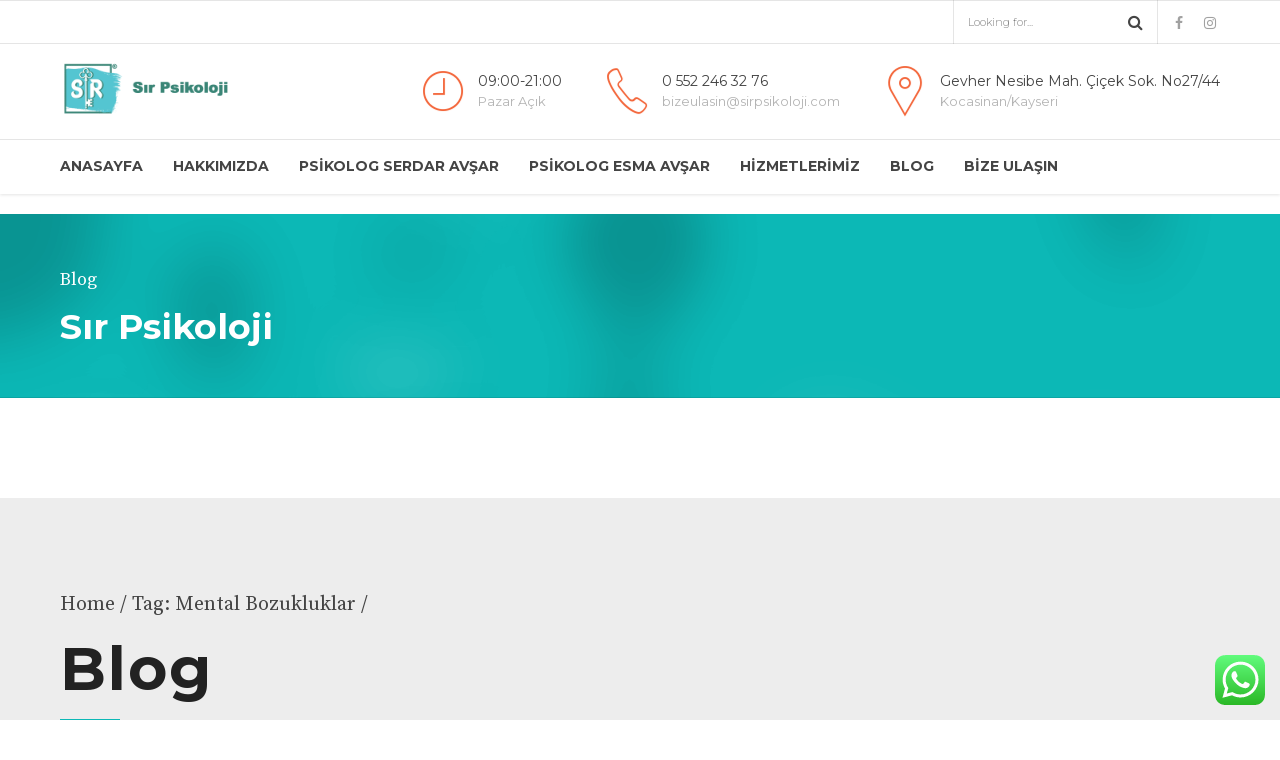

--- FILE ---
content_type: text/html; charset=UTF-8
request_url: https://www.sirpsikoloji.com/tag/mental-bozukluklar/
body_size: 17931
content:
<!DOCTYPE html>
<html lang="tr" data-bt-theme="Medicare 2.0.1">
<head>
	<meta name="google-site-verification" content="MCart1A9_e3QKgbn3YJb7eIyfb3r0xtnoaptJVipo7I" />
	<!-- Google Tag Manager -->
<script>(function(w,d,s,l,i){w[l]=w[l]||[];w[l].push({'gtm.start':
new Date().getTime(),event:'gtm.js'});var f=d.getElementsByTagName(s)[0],
j=d.createElement(s),dl=l!='dataLayer'?'&l='+l:'';j.async=true;j.src=
'https://www.googletagmanager.com/gtm.js?id='+i+dl;f.parentNode.insertBefore(j,f);
})(window,document,'script','dataLayer','GTM-PDVR37VR');</script>
<!-- End Google Tag Manager -->
	
			<meta charset="UTF-8">
		<meta name="viewport" content="width=device-width, initial-scale=1, maximum-scale=1, user-scalable=no">
		<meta name="mobile-web-app-capable" content="yes">
		<meta name="apple-mobile-web-app-capable" content="yes"><title>Mental Bozukluklar &#8211; Sır Psikoloji &#8211; Kayseri Psikolog &#8211; Kayseri EMDR &#8211; Kayseri Aile Danışma Merkezi</title>
<meta name='robots' content='max-image-preview:large' />
	<style>img:is([sizes="auto" i], [sizes^="auto," i]) { contain-intrinsic-size: 3000px 1500px }</style>
	
<!-- Google Tag Manager for WordPress by gtm4wp.com -->
<script data-cfasync="false" data-pagespeed-no-defer>
	var gtm4wp_datalayer_name = "dataLayer";
	var dataLayer = dataLayer || [];
</script>
<!-- End Google Tag Manager for WordPress by gtm4wp.com --><link rel='dns-prefetch' href='//fonts.googleapis.com' />
<link rel="alternate" type="application/rss+xml" title="Sır Psikoloji - Kayseri Psikolog - Kayseri EMDR - Kayseri Aile Danışma Merkezi &raquo; akışı" href="https://www.sirpsikoloji.com/feed/" />
<link rel="alternate" type="application/rss+xml" title="Sır Psikoloji - Kayseri Psikolog - Kayseri EMDR - Kayseri Aile Danışma Merkezi &raquo; yorum akışı" href="https://www.sirpsikoloji.com/comments/feed/" />
<link rel="alternate" type="application/rss+xml" title="Sır Psikoloji - Kayseri Psikolog - Kayseri EMDR - Kayseri Aile Danışma Merkezi &raquo; Mental Bozukluklar etiket akışı" href="https://www.sirpsikoloji.com/tag/mental-bozukluklar/feed/" />
<script type="text/javascript">
/* <![CDATA[ */
window._wpemojiSettings = {"baseUrl":"https:\/\/s.w.org\/images\/core\/emoji\/15.0.3\/72x72\/","ext":".png","svgUrl":"https:\/\/s.w.org\/images\/core\/emoji\/15.0.3\/svg\/","svgExt":".svg","source":{"concatemoji":"https:\/\/www.sirpsikoloji.com\/wp-includes\/js\/wp-emoji-release.min.js?ver=6.7.4"}};
/*! This file is auto-generated */
!function(i,n){var o,s,e;function c(e){try{var t={supportTests:e,timestamp:(new Date).valueOf()};sessionStorage.setItem(o,JSON.stringify(t))}catch(e){}}function p(e,t,n){e.clearRect(0,0,e.canvas.width,e.canvas.height),e.fillText(t,0,0);var t=new Uint32Array(e.getImageData(0,0,e.canvas.width,e.canvas.height).data),r=(e.clearRect(0,0,e.canvas.width,e.canvas.height),e.fillText(n,0,0),new Uint32Array(e.getImageData(0,0,e.canvas.width,e.canvas.height).data));return t.every(function(e,t){return e===r[t]})}function u(e,t,n){switch(t){case"flag":return n(e,"\ud83c\udff3\ufe0f\u200d\u26a7\ufe0f","\ud83c\udff3\ufe0f\u200b\u26a7\ufe0f")?!1:!n(e,"\ud83c\uddfa\ud83c\uddf3","\ud83c\uddfa\u200b\ud83c\uddf3")&&!n(e,"\ud83c\udff4\udb40\udc67\udb40\udc62\udb40\udc65\udb40\udc6e\udb40\udc67\udb40\udc7f","\ud83c\udff4\u200b\udb40\udc67\u200b\udb40\udc62\u200b\udb40\udc65\u200b\udb40\udc6e\u200b\udb40\udc67\u200b\udb40\udc7f");case"emoji":return!n(e,"\ud83d\udc26\u200d\u2b1b","\ud83d\udc26\u200b\u2b1b")}return!1}function f(e,t,n){var r="undefined"!=typeof WorkerGlobalScope&&self instanceof WorkerGlobalScope?new OffscreenCanvas(300,150):i.createElement("canvas"),a=r.getContext("2d",{willReadFrequently:!0}),o=(a.textBaseline="top",a.font="600 32px Arial",{});return e.forEach(function(e){o[e]=t(a,e,n)}),o}function t(e){var t=i.createElement("script");t.src=e,t.defer=!0,i.head.appendChild(t)}"undefined"!=typeof Promise&&(o="wpEmojiSettingsSupports",s=["flag","emoji"],n.supports={everything:!0,everythingExceptFlag:!0},e=new Promise(function(e){i.addEventListener("DOMContentLoaded",e,{once:!0})}),new Promise(function(t){var n=function(){try{var e=JSON.parse(sessionStorage.getItem(o));if("object"==typeof e&&"number"==typeof e.timestamp&&(new Date).valueOf()<e.timestamp+604800&&"object"==typeof e.supportTests)return e.supportTests}catch(e){}return null}();if(!n){if("undefined"!=typeof Worker&&"undefined"!=typeof OffscreenCanvas&&"undefined"!=typeof URL&&URL.createObjectURL&&"undefined"!=typeof Blob)try{var e="postMessage("+f.toString()+"("+[JSON.stringify(s),u.toString(),p.toString()].join(",")+"));",r=new Blob([e],{type:"text/javascript"}),a=new Worker(URL.createObjectURL(r),{name:"wpTestEmojiSupports"});return void(a.onmessage=function(e){c(n=e.data),a.terminate(),t(n)})}catch(e){}c(n=f(s,u,p))}t(n)}).then(function(e){for(var t in e)n.supports[t]=e[t],n.supports.everything=n.supports.everything&&n.supports[t],"flag"!==t&&(n.supports.everythingExceptFlag=n.supports.everythingExceptFlag&&n.supports[t]);n.supports.everythingExceptFlag=n.supports.everythingExceptFlag&&!n.supports.flag,n.DOMReady=!1,n.readyCallback=function(){n.DOMReady=!0}}).then(function(){return e}).then(function(){var e;n.supports.everything||(n.readyCallback(),(e=n.source||{}).concatemoji?t(e.concatemoji):e.wpemoji&&e.twemoji&&(t(e.twemoji),t(e.wpemoji)))}))}((window,document),window._wpemojiSettings);
/* ]]> */
</script>
<link rel='stylesheet' id='ht_ctc_main_css-css' href='https://www.sirpsikoloji.com/wp-content/plugins/click-to-chat-for-whatsapp/new/inc/assets/css/main.css?ver=4.36' type='text/css' media='all' />
<link rel='stylesheet' id='sbi_styles-css' href='https://www.sirpsikoloji.com/wp-content/plugins/instagram-feed/css/sbi-styles.min.css?ver=6.10.0' type='text/css' media='all' />
<style id='wp-emoji-styles-inline-css' type='text/css'>

	img.wp-smiley, img.emoji {
		display: inline !important;
		border: none !important;
		box-shadow: none !important;
		height: 1em !important;
		width: 1em !important;
		margin: 0 0.07em !important;
		vertical-align: -0.1em !important;
		background: none !important;
		padding: 0 !important;
	}
</style>
<link rel='stylesheet' id='wp-block-library-css' href='https://www.sirpsikoloji.com/wp-includes/css/dist/block-library/style.min.css?ver=6.7.4' type='text/css' media='all' />
<style id='classic-theme-styles-inline-css' type='text/css'>
/*! This file is auto-generated */
.wp-block-button__link{color:#fff;background-color:#32373c;border-radius:9999px;box-shadow:none;text-decoration:none;padding:calc(.667em + 2px) calc(1.333em + 2px);font-size:1.125em}.wp-block-file__button{background:#32373c;color:#fff;text-decoration:none}
</style>
<style id='global-styles-inline-css' type='text/css'>
:root{--wp--preset--aspect-ratio--square: 1;--wp--preset--aspect-ratio--4-3: 4/3;--wp--preset--aspect-ratio--3-4: 3/4;--wp--preset--aspect-ratio--3-2: 3/2;--wp--preset--aspect-ratio--2-3: 2/3;--wp--preset--aspect-ratio--16-9: 16/9;--wp--preset--aspect-ratio--9-16: 9/16;--wp--preset--color--black: #000000;--wp--preset--color--cyan-bluish-gray: #abb8c3;--wp--preset--color--white: #ffffff;--wp--preset--color--pale-pink: #f78da7;--wp--preset--color--vivid-red: #cf2e2e;--wp--preset--color--luminous-vivid-orange: #ff6900;--wp--preset--color--luminous-vivid-amber: #fcb900;--wp--preset--color--light-green-cyan: #7bdcb5;--wp--preset--color--vivid-green-cyan: #00d084;--wp--preset--color--pale-cyan-blue: #8ed1fc;--wp--preset--color--vivid-cyan-blue: #0693e3;--wp--preset--color--vivid-purple: #9b51e0;--wp--preset--gradient--vivid-cyan-blue-to-vivid-purple: linear-gradient(135deg,rgba(6,147,227,1) 0%,rgb(155,81,224) 100%);--wp--preset--gradient--light-green-cyan-to-vivid-green-cyan: linear-gradient(135deg,rgb(122,220,180) 0%,rgb(0,208,130) 100%);--wp--preset--gradient--luminous-vivid-amber-to-luminous-vivid-orange: linear-gradient(135deg,rgba(252,185,0,1) 0%,rgba(255,105,0,1) 100%);--wp--preset--gradient--luminous-vivid-orange-to-vivid-red: linear-gradient(135deg,rgba(255,105,0,1) 0%,rgb(207,46,46) 100%);--wp--preset--gradient--very-light-gray-to-cyan-bluish-gray: linear-gradient(135deg,rgb(238,238,238) 0%,rgb(169,184,195) 100%);--wp--preset--gradient--cool-to-warm-spectrum: linear-gradient(135deg,rgb(74,234,220) 0%,rgb(151,120,209) 20%,rgb(207,42,186) 40%,rgb(238,44,130) 60%,rgb(251,105,98) 80%,rgb(254,248,76) 100%);--wp--preset--gradient--blush-light-purple: linear-gradient(135deg,rgb(255,206,236) 0%,rgb(152,150,240) 100%);--wp--preset--gradient--blush-bordeaux: linear-gradient(135deg,rgb(254,205,165) 0%,rgb(254,45,45) 50%,rgb(107,0,62) 100%);--wp--preset--gradient--luminous-dusk: linear-gradient(135deg,rgb(255,203,112) 0%,rgb(199,81,192) 50%,rgb(65,88,208) 100%);--wp--preset--gradient--pale-ocean: linear-gradient(135deg,rgb(255,245,203) 0%,rgb(182,227,212) 50%,rgb(51,167,181) 100%);--wp--preset--gradient--electric-grass: linear-gradient(135deg,rgb(202,248,128) 0%,rgb(113,206,126) 100%);--wp--preset--gradient--midnight: linear-gradient(135deg,rgb(2,3,129) 0%,rgb(40,116,252) 100%);--wp--preset--font-size--small: 13px;--wp--preset--font-size--medium: 20px;--wp--preset--font-size--large: 36px;--wp--preset--font-size--x-large: 42px;--wp--preset--spacing--20: 0.44rem;--wp--preset--spacing--30: 0.67rem;--wp--preset--spacing--40: 1rem;--wp--preset--spacing--50: 1.5rem;--wp--preset--spacing--60: 2.25rem;--wp--preset--spacing--70: 3.38rem;--wp--preset--spacing--80: 5.06rem;--wp--preset--shadow--natural: 6px 6px 9px rgba(0, 0, 0, 0.2);--wp--preset--shadow--deep: 12px 12px 50px rgba(0, 0, 0, 0.4);--wp--preset--shadow--sharp: 6px 6px 0px rgba(0, 0, 0, 0.2);--wp--preset--shadow--outlined: 6px 6px 0px -3px rgba(255, 255, 255, 1), 6px 6px rgba(0, 0, 0, 1);--wp--preset--shadow--crisp: 6px 6px 0px rgba(0, 0, 0, 1);}:where(.is-layout-flex){gap: 0.5em;}:where(.is-layout-grid){gap: 0.5em;}body .is-layout-flex{display: flex;}.is-layout-flex{flex-wrap: wrap;align-items: center;}.is-layout-flex > :is(*, div){margin: 0;}body .is-layout-grid{display: grid;}.is-layout-grid > :is(*, div){margin: 0;}:where(.wp-block-columns.is-layout-flex){gap: 2em;}:where(.wp-block-columns.is-layout-grid){gap: 2em;}:where(.wp-block-post-template.is-layout-flex){gap: 1.25em;}:where(.wp-block-post-template.is-layout-grid){gap: 1.25em;}.has-black-color{color: var(--wp--preset--color--black) !important;}.has-cyan-bluish-gray-color{color: var(--wp--preset--color--cyan-bluish-gray) !important;}.has-white-color{color: var(--wp--preset--color--white) !important;}.has-pale-pink-color{color: var(--wp--preset--color--pale-pink) !important;}.has-vivid-red-color{color: var(--wp--preset--color--vivid-red) !important;}.has-luminous-vivid-orange-color{color: var(--wp--preset--color--luminous-vivid-orange) !important;}.has-luminous-vivid-amber-color{color: var(--wp--preset--color--luminous-vivid-amber) !important;}.has-light-green-cyan-color{color: var(--wp--preset--color--light-green-cyan) !important;}.has-vivid-green-cyan-color{color: var(--wp--preset--color--vivid-green-cyan) !important;}.has-pale-cyan-blue-color{color: var(--wp--preset--color--pale-cyan-blue) !important;}.has-vivid-cyan-blue-color{color: var(--wp--preset--color--vivid-cyan-blue) !important;}.has-vivid-purple-color{color: var(--wp--preset--color--vivid-purple) !important;}.has-black-background-color{background-color: var(--wp--preset--color--black) !important;}.has-cyan-bluish-gray-background-color{background-color: var(--wp--preset--color--cyan-bluish-gray) !important;}.has-white-background-color{background-color: var(--wp--preset--color--white) !important;}.has-pale-pink-background-color{background-color: var(--wp--preset--color--pale-pink) !important;}.has-vivid-red-background-color{background-color: var(--wp--preset--color--vivid-red) !important;}.has-luminous-vivid-orange-background-color{background-color: var(--wp--preset--color--luminous-vivid-orange) !important;}.has-luminous-vivid-amber-background-color{background-color: var(--wp--preset--color--luminous-vivid-amber) !important;}.has-light-green-cyan-background-color{background-color: var(--wp--preset--color--light-green-cyan) !important;}.has-vivid-green-cyan-background-color{background-color: var(--wp--preset--color--vivid-green-cyan) !important;}.has-pale-cyan-blue-background-color{background-color: var(--wp--preset--color--pale-cyan-blue) !important;}.has-vivid-cyan-blue-background-color{background-color: var(--wp--preset--color--vivid-cyan-blue) !important;}.has-vivid-purple-background-color{background-color: var(--wp--preset--color--vivid-purple) !important;}.has-black-border-color{border-color: var(--wp--preset--color--black) !important;}.has-cyan-bluish-gray-border-color{border-color: var(--wp--preset--color--cyan-bluish-gray) !important;}.has-white-border-color{border-color: var(--wp--preset--color--white) !important;}.has-pale-pink-border-color{border-color: var(--wp--preset--color--pale-pink) !important;}.has-vivid-red-border-color{border-color: var(--wp--preset--color--vivid-red) !important;}.has-luminous-vivid-orange-border-color{border-color: var(--wp--preset--color--luminous-vivid-orange) !important;}.has-luminous-vivid-amber-border-color{border-color: var(--wp--preset--color--luminous-vivid-amber) !important;}.has-light-green-cyan-border-color{border-color: var(--wp--preset--color--light-green-cyan) !important;}.has-vivid-green-cyan-border-color{border-color: var(--wp--preset--color--vivid-green-cyan) !important;}.has-pale-cyan-blue-border-color{border-color: var(--wp--preset--color--pale-cyan-blue) !important;}.has-vivid-cyan-blue-border-color{border-color: var(--wp--preset--color--vivid-cyan-blue) !important;}.has-vivid-purple-border-color{border-color: var(--wp--preset--color--vivid-purple) !important;}.has-vivid-cyan-blue-to-vivid-purple-gradient-background{background: var(--wp--preset--gradient--vivid-cyan-blue-to-vivid-purple) !important;}.has-light-green-cyan-to-vivid-green-cyan-gradient-background{background: var(--wp--preset--gradient--light-green-cyan-to-vivid-green-cyan) !important;}.has-luminous-vivid-amber-to-luminous-vivid-orange-gradient-background{background: var(--wp--preset--gradient--luminous-vivid-amber-to-luminous-vivid-orange) !important;}.has-luminous-vivid-orange-to-vivid-red-gradient-background{background: var(--wp--preset--gradient--luminous-vivid-orange-to-vivid-red) !important;}.has-very-light-gray-to-cyan-bluish-gray-gradient-background{background: var(--wp--preset--gradient--very-light-gray-to-cyan-bluish-gray) !important;}.has-cool-to-warm-spectrum-gradient-background{background: var(--wp--preset--gradient--cool-to-warm-spectrum) !important;}.has-blush-light-purple-gradient-background{background: var(--wp--preset--gradient--blush-light-purple) !important;}.has-blush-bordeaux-gradient-background{background: var(--wp--preset--gradient--blush-bordeaux) !important;}.has-luminous-dusk-gradient-background{background: var(--wp--preset--gradient--luminous-dusk) !important;}.has-pale-ocean-gradient-background{background: var(--wp--preset--gradient--pale-ocean) !important;}.has-electric-grass-gradient-background{background: var(--wp--preset--gradient--electric-grass) !important;}.has-midnight-gradient-background{background: var(--wp--preset--gradient--midnight) !important;}.has-small-font-size{font-size: var(--wp--preset--font-size--small) !important;}.has-medium-font-size{font-size: var(--wp--preset--font-size--medium) !important;}.has-large-font-size{font-size: var(--wp--preset--font-size--large) !important;}.has-x-large-font-size{font-size: var(--wp--preset--font-size--x-large) !important;}
:where(.wp-block-post-template.is-layout-flex){gap: 1.25em;}:where(.wp-block-post-template.is-layout-grid){gap: 1.25em;}
:where(.wp-block-columns.is-layout-flex){gap: 2em;}:where(.wp-block-columns.is-layout-grid){gap: 2em;}
:root :where(.wp-block-pullquote){font-size: 1.5em;line-height: 1.6;}
</style>
<link rel='stylesheet' id='contact-form-7-css' href='https://www.sirpsikoloji.com/wp-content/plugins/contact-form-7/includes/css/styles.css?ver=6.1.4' type='text/css' media='all' />
<link rel='stylesheet' id='medicare-style-css' href='https://www.sirpsikoloji.com/wp-content/themes/medicare/style.css?ver=6.7.4' type='text/css' media='screen' />
<link rel='stylesheet' id='medicare-print-css' href='https://www.sirpsikoloji.com/wp-content/themes/medicare/print.css?ver=6.7.4' type='text/css' media='print' />
<link rel='stylesheet' id='medicare-magnific-popup-css' href='https://www.sirpsikoloji.com/wp-content/themes/medicare/magnific-popup.css?ver=6.7.4' type='text/css' media='screen' />
<link rel='stylesheet' id='medicare-fonts-css' href='https://fonts.googleapis.com/css?family=Montserrat%3A100%2C200%2C300%2C400%2C500%2C600%2C700%2C800%2C900%2C100italic%2C200italic%2C300italic%2C400italic%2C500italic%2C600italic%2C700italic%2C800italic%2C900italic%7CMontserrat%3A100%2C200%2C300%2C400%2C500%2C600%2C700%2C800%2C900%2C100italic%2C200italic%2C300italic%2C400italic%2C500italic%2C600italic%2C700italic%2C800italic%2C900italic%7CMontserrat%3A100%2C200%2C300%2C400%2C500%2C600%2C700%2C800%2C900%2C100italic%2C200italic%2C300italic%2C400italic%2C500italic%2C600italic%2C700italic%2C800italic%2C900italic%7CSource+Serif+Pro%3A100%2C200%2C300%2C400%2C500%2C600%2C700%2C800%2C900%2C100italic%2C200italic%2C300italic%2C400italic%2C500italic%2C600italic%2C700italic%2C800italic%2C900italic%7CSource+Serif+Pro%3A100%2C200%2C300%2C400%2C500%2C600%2C700%2C800%2C900%2C100italic%2C200italic%2C300italic%2C400italic%2C500italic%2C600italic%2C700italic%2C800italic%2C900italic&#038;subset=latin%2Clatin-ext&#038;ver=1.0.0' type='text/css' media='all' />
<link rel='stylesheet' id='jquery-ui-smoothness-css' href='https://www.sirpsikoloji.com/wp-content/plugins/contact-form-7/includes/js/jquery-ui/themes/smoothness/jquery-ui.min.css?ver=1.12.1' type='text/css' media='screen' />
<script type="text/javascript" src="https://www.sirpsikoloji.com/wp-includes/js/jquery/jquery.min.js?ver=3.7.1" id="jquery-core-js"></script>
<script type="text/javascript" src="https://www.sirpsikoloji.com/wp-includes/js/jquery/jquery-migrate.min.js?ver=3.4.1" id="jquery-migrate-js"></script>
<script type="text/javascript" src="https://www.sirpsikoloji.com/wp-content/plugins/medicare/bt_elements.js?ver=6.7.4" id="bt_plugin_enqueue-js"></script>
<script type="text/javascript" src="https://www.sirpsikoloji.com/wp-content/themes/medicare/js/slick.min.js?ver=6.7.4" id="slick-min-js"></script>
<script type="text/javascript" src="https://www.sirpsikoloji.com/wp-content/themes/medicare/js/jquery.magnific-popup.min.js?ver=6.7.4" id="jquery-magnific-popup-min-js"></script>
<script type="text/javascript" src="https://www.sirpsikoloji.com/wp-content/themes/medicare/js/iscroll.js?ver=6.7.4" id="iscroll-js"></script>
<script type="text/javascript" src="https://www.sirpsikoloji.com/wp-content/themes/medicare/js/fancySelect.js?ver=6.7.4" id="fancySelect-js"></script>
<script type="text/javascript" src="https://www.sirpsikoloji.com/wp-content/themes/medicare/js/html5shiv.min.js?ver=6.7.4" id="html5shiv-min-js"></script>
<script type="text/javascript" src="https://www.sirpsikoloji.com/wp-content/themes/medicare/js/respond.min.js?ver=6.7.4" id="respond-min-js"></script>
<script type="text/javascript" src="https://www.sirpsikoloji.com/wp-content/themes/medicare/js/misc.js?ver=6.7.4" id="medicare-misc-js"></script>
<script type="text/javascript" src="https://www.sirpsikoloji.com/wp-content/themes/medicare/js/header.misc.js?ver=6.7.4" id="medicare-header-misc-js"></script>
<script type="text/javascript" src="https://www.sirpsikoloji.com/wp-content/themes/medicare/js/dir.hover.js?ver=6.7.4" id="medicare-dir-hover-js"></script>
<script type="text/javascript" src="https://www.sirpsikoloji.com/wp-content/themes/medicare/js/sliders.js?ver=6.7.4" id="medicare-sliders-js"></script>
<link rel="https://api.w.org/" href="https://www.sirpsikoloji.com/wp-json/" /><link rel="alternate" title="JSON" type="application/json" href="https://www.sirpsikoloji.com/wp-json/wp/v2/tags/178" /><link rel="EditURI" type="application/rsd+xml" title="RSD" href="https://www.sirpsikoloji.com/xmlrpc.php?rsd" />
<meta name="generator" content="WordPress 6.7.4" />

<!-- Google Tag Manager for WordPress by gtm4wp.com -->
<!-- GTM Container placement set to off -->
<script data-cfasync="false" data-pagespeed-no-defer type="text/javascript">
	var dataLayer_content = {"pagePostType":"post","pagePostType2":"tag-post"};
	dataLayer.push( dataLayer_content );
</script>
<script>
	console.warn && console.warn("[GTM4WP] Google Tag Manager container code placement set to OFF !!!");
	console.warn && console.warn("[GTM4WP] Data layer codes are active but GTM container must be loaded using custom coding !!!");
</script>
<!-- End Google Tag Manager for WordPress by gtm4wp.com --><script>window.BoldThemesURI = "https://www.sirpsikoloji.com/wp-content/themes/medicare"; window.BoldThemesAJAXURL = "https://www.sirpsikoloji.com/wp-admin/admin-ajax.php";window.boldthemes_text = [];window.boldthemes_text.previous = 'previous';window.boldthemes_text.next = 'next';</script><!-- Call Now Button 1.4.14 (https://callnowbutton.com) [renderer:noop]-->
<link rel="icon" href="https://www.sirpsikoloji.com/wp-content/uploads/2019/12/favicon.ico" sizes="32x32" />
<link rel="icon" href="https://www.sirpsikoloji.com/wp-content/uploads/2019/12/favicon.ico" sizes="192x192" />
<link rel="apple-touch-icon" href="https://www.sirpsikoloji.com/wp-content/uploads/2019/12/favicon.ico" />
<meta name="msapplication-TileImage" content="https://www.sirpsikoloji.com/wp-content/uploads/2019/12/favicon.ico" />
	<script>
		var bt_bb_update_res = function() {
			var width = Math.max( document.documentElement.clientWidth, window.innerWidth || 0 );
			window.bt_bb_res = 'xxl';
			if ( width <= 1400 ) window.bt_bb_res = 'xl';
			if ( width <= 1200 ) window.bt_bb_res = 'lg';
			if ( width <= 992) window.bt_bb_res = 'md';
			if ( width <= 768 ) window.bt_bb_res = 'sm';
			if ( width <= 480 ) window.bt_bb_res = 'xs';
			document.documentElement.setAttribute( 'data-bt_bb_screen_resolution', window.bt_bb_res ); // used in CSS
		}
		bt_bb_update_res();
		var bt_bb_observer = new MutationObserver(function( mutations ) {
			for ( var i = 0; i < mutations.length; i++ ) {
				var nodes = mutations[ i ].addedNodes;
				for ( var j = 0; j < nodes.length; j++ ) {
					var node = nodes[ j ];
					// Only process element nodes
					if ( 1 === node.nodeType ) {
						// Check if element or its children have override classes
						if ( ( node.hasAttribute && node.hasAttribute( 'data-bt-override-class' ) ) || ( node.querySelector && node.querySelector( '[data-bt-override-class]' ) ) ) {
							
							[ ...node.querySelectorAll( '[data-bt-override-class]' ),
							...( node.matches( '[data-bt-override-class]' ) ? [ node ] : [] ) ].forEach(function( element ) {
								// Get the attribute value
								let override_classes = JSON.parse( element.getAttribute( 'data-bt-override-class' ) );
								
								for ( let prefix in override_classes ) {
									let new_class;
									if ( override_classes[ prefix ][ window.bt_bb_res ] !== undefined ) {
										new_class = prefix + override_classes[ prefix ][ window.bt_bb_res ];
									} else {
										new_class = prefix + override_classes[ prefix ]['def'];
									}
									
									// Remove the current class
									element.classList.remove( ...override_classes[ prefix ]['current_class'].split( ' ' ) );
									
									// Add the new class
									element.classList.add( ...new_class.split( ' ' ) );
			
									// Update the current_class
									override_classes[ prefix ]['current_class'] = new_class;
								}
								
								// Store the updated data back to the attribute
								element.setAttribute( 'data-bt-override-class', JSON.stringify( override_classes ) );
							} );
							
						}
					}
				}
			}
		} );
		
		// Start observing
		bt_bb_observer.observe( document.documentElement, {
			childList: true,
			subtree: true
		} );
		
		// Cancel observer when ready
		var bt_bb_cancel_observer = function() {
			if ( 'interactive' === document.readyState || 'complete' === document.readyState ) {
				bt_bb_observer.disconnect();
				document.removeEventListener( 'readystatechange', bt_bb_cancel_observer );
			}
		};
		
		document.addEventListener( 'readystatechange', bt_bb_cancel_observer );
	</script>
	<script>window.bt_bb_preview = false</script><script>window.bt_bb_fe_preview = false</script><script>window.bt_bb_custom_elements = true;</script>
</head>

<body class="archive tag tag-mental-bozukluklar tag-178 bt_bb_plugin_active bt_bb_fe_preview_toggle bodyPreloader btMenuLeftEnabled btMenuBelowLogo btStickyEnabled btLightSkin btMenuGutter btCapitalizeMainMenuItems btSquareButtons btWithSidebar btSidebarRight" data-autoplay="0" id="btBody" >
	<!-- Google Tag Manager (noscript) -->
<noscript><iframe src="https://www.googletagmanager.com/ns.html?id=GTM-PDVR37VR"
height="0" width="0" style="display:none;visibility:hidden"></iframe></noscript>
<!-- End Google Tag Manager (noscript) -->


<div class="btPageWrap" id="top">
	
    <header class="mainHeader btClear">
						<div class="topBar btClear">
					<div class="topBarPort btClear">
																		<div class="topTools btTopToolsRight btTextRight">
							<div class="btTopBox widget_search"><div class="btSearch">
            <div class="btSearchInner" role="search">
                    <div class="btSearchInnerContent">
                            <form action="https://www.sirpsikoloji.com/" method="get"><input type="text" name="s" placeholder="Looking for..." class="untouched">
                            <button type="submit" data-icon="&#xf105;"></button>
                            </form>
                    </div>
            </div></div></div><a href="https://www.facebook.com" target="_blank" class="btIconWidget "><span class="btIconWidgetIcon"><span class="btIco " ><span  data-ico-fa="&#xf09a;" class="btIcoHolder"><em></em></span></span></span></a><a href="https://www.instagram.com/sirpsikoloji/" target="_blank" class="btIconWidget "><span class="btIconWidgetIcon"><span class="btIco " ><span  data-ico-fa="&#xf16d;" class="btIcoHolder"><em></em></span></span></span></a>						</div><!-- /ttRight -->
											</div><!-- /topBarPort -->
				</div><!-- /topBar -->
			        <div class="port">
			<div class="menuHolder btClear">
				<span class="btVerticalMenuTrigger">&nbsp;<span class="btIco btIcoSmallSize btIcoDefaultColor btIcoDefaultType" ><a href="#"  data-ico-fa="&#xf0c9;" class="btIcoHolder"><em>menu trigger</em></a></span></span>
				<span class="btHorizontalMenuTrigger">&nbsp;<span class="btIco btIcoSmallSize btIcoDefaultColor btIcoDefaultType" ><a href="#"  data-ico-fa="&#xf0c9;" class="btIcoHolder"><em>menu trigger</em></a></span></span>
				<div class="logo">
					<span>
						<a href="https://www.sirpsikoloji.com/"><img class="btMainLogo" data-hw="3.1739130434783" src="https://www.sirpsikoloji.com/wp-content/uploads/2020/04/sir-logoo.png" alt="Sır Psikoloji - Kayseri Psikolog - Kayseri EMDR - Kayseri Aile Danışma Merkezi"><img class="btAltLogo" src="https://www.sirpsikoloji.com/wp-content/uploads/2020/04/sir-logoo.png" alt="Sır Psikoloji - Kayseri Psikolog - Kayseri EMDR - Kayseri Aile Danışma Merkezi"></a>					</span>
				</div><!-- /logo -->
					
				<div class="topBarInLogoArea">
					<span class="infoToggler"></span>
					<div class="topBarInLogoAreaCell">
						<span class="btIconWidget  btSpecialHeaderIcon"><span class="btIconWidgetIcon"><span class="btIco " ><span  data-ico-s7="&#xe66b;" class="btIcoHolder"><em></em></span></span></span><span class="btIconWidgetContent"><span class="btIconWidgetTitle">09:00-21:00</span><span class="btIconWidgetText">Pazar Açık</span></span></span><span class="btIconWidget  btSpecialHeaderIcon"><span class="btIconWidgetIcon"><span class="btIco " ><span  data-ico-s7="&#xe670;" class="btIcoHolder"><em></em></span></span></span><span class="btIconWidgetContent"><span class="btIconWidgetTitle">0 552 246 32 76</span><span class="btIconWidgetText"><a href="/cdn-cgi/l/email-protection" class="__cf_email__" data-cfemail="24464d5e41514845574d4a64574d5654574d4f4b484b4e4d0a474b49">[email&#160;protected]</a></span></span></span><span class="btIconWidget  btSpecialHeaderIcon"><span class="btIconWidgetIcon"><span class="btIco " ><span  data-ico-s7="&#xe638;" class="btIcoHolder"><em></em></span></span></span><span class="btIconWidgetContent"><span class="btIconWidgetTitle">Gevher Nesibe Mah. Çiçek Sok. No27/44</span><span class="btIconWidgetText">Kocasinan/Kayseri</span></span></span>					</div><!-- /topBarInLogoAreaCell -->
				</div><!-- /topBarInLogoArea -->		
			
				<div class="menuPort">
											<nav>
						<ul id="menu-main-menu" class="menu"><li id="menu-item-1176" class="btMenuWideDropdown menu-item menu-item-type-post_type menu-item-object-page menu-item-home menu-item-1176"><a href="https://www.sirpsikoloji.com/">Anasayfa</a></li><li id="menu-item-1194" class="menu-item menu-item-type-post_type menu-item-object-page menu-item-1194"><a href="https://www.sirpsikoloji.com/hakkimizda/">Hakkımızda</a></li><li id="menu-item-1972" class="menu-item menu-item-type-post_type menu-item-object-page menu-item-1972"><a href="https://www.sirpsikoloji.com/klinik-psk-serdar-avsar/">Psikolog Serdar AVŞAR</a></li><li id="menu-item-1971" class="menu-item menu-item-type-post_type menu-item-object-page menu-item-1971"><a href="https://www.sirpsikoloji.com/uzm-psk-esma-avsar/">Psikolog Esma AVŞAR</a></li><li id="menu-item-2046" class="menu-item menu-item-type-custom menu-item-object-custom menu-item-has-children menu-item-2046"><a href="#">Hizmetlerimiz</a><ul class="sub-menu"><li id="menu-item-2060" class="menu-item menu-item-type-post_type menu-item-object-page menu-item-2060"><a href="https://www.sirpsikoloji.com/bireysel-danismanlik/">Kayseri Psikolog</a></li><li id="menu-item-2059" class="menu-item menu-item-type-post_type menu-item-object-page menu-item-2059"><a href="https://www.sirpsikoloji.com/cocuk-ergen-danismanligi/">Kayseri Çocuk Ergen Psikolog</a></li><li id="menu-item-2058" class="menu-item menu-item-type-post_type menu-item-object-page menu-item-2058"><a href="https://www.sirpsikoloji.com/cinsel-danismanlik/">Cinsel Danışmanlık</a></li><li id="menu-item-2055" class="menu-item menu-item-type-post_type menu-item-object-page menu-item-2055"><a href="https://www.sirpsikoloji.com/iliski-problemleri/">Aile Danışmanlığı</a></li><li id="menu-item-2054" class="menu-item menu-item-type-post_type menu-item-object-page menu-item-2054"><a href="https://www.sirpsikoloji.com/emdr/">Kayseri EMDR</a></li></ul></li><li id="menu-item-1210" class="menu-item menu-item-type-post_type menu-item-object-page current_page_parent menu-item-1210"><a href="https://www.sirpsikoloji.com/blog/">Blog</a></li><li id="menu-item-2065" class="menu-item menu-item-type-post_type menu-item-object-page menu-item-2065"><a href="https://www.sirpsikoloji.com/bize-ulasin/">Bize Ulaşın</a></li>
</ul>					</nav>
				</div><!-- .menuPort -->
				
			</div><!-- /menuHolder -->
		</div><!-- /port -->
		
    </header><!-- /.mainHeader -->
	
	<div class="btContentWrap btClear">
	
		<div class = "btBlogHeaderContent"><p><section id="bt_section697094ba8023a"  class="boldSection btDivider topSemiSpaced bottomSemiSpaced btDarkSkin gutter inherit wBackground cover" style="background-color:#0cb8b6;background-image:url('https://www.sirpsikoloji.com/wp-content/uploads/2015/12/bgn-grad.png');"><div class="port"><div class="boldCell"><div class="boldCellInner"><div class="boldRow  " ><div class="boldRowInner"><div class="rowItem col-md-12 col-ms-12  btTextLeft animate animate-fadein animate-moveleft inherit"  ><div class="rowItemContent" ><div class="btClear btSeparator topExtraSmallSpaced noBorder" ><hr></div><div class="btClear btSeparator topExtraSmallSpaced noBorder" ><hr></div><header class="header btClear large  btNormalDash" ><div class="btSuperTitle">Blog</div><div class="dash"><h2><span class="headline">Sır Psikoloji</span></h2></div></header></div></div></div></div></div></div></div></section><section id="bt_section697094ba8050d"  class="boldSection topSpaced gutter inherit" ><div class="port"><div class="boldCell"><div class="boldCellInner"></div></div></div></section></p>
</div>		<section class="boldSection bottomSemiSpaced btPageHeadline gutter  topSemiSpaced" style="background-image:url()"><div class="port"><header class="header btClear extralarge bt_bb_1" ><div class="btSuperTitle"><div class="btBreadCrumbs"><nav><ul><li><a href="https://www.sirpsikoloji.com/">Home</a></li>Tag: Mental Bozukluklar / </ul></nav></div></div><div class="dash"><h1><span class="headline">Blog</span></h1></div></header></div></section>		
		<div class="btContentHolder">
			<div class="btContent">	<article class="btArticleListItem animate animate-fadein animate-moveup gutter wPhoto post-2414 post type-post status-publish format-standard has-post-thumbnail hentry category-sir-psikoloji tag-ekt tag-mental-bozukluklar tag-nedenler tag-psikopatoloji tag-siniflandirma tag-tedavi-yaklasimlari tag-tms"><div class="port"><div class="boldCell"><div class = "boldRow"><div class="rowItem col-sm-12 btTextCenter"><div class="btMediaBox" ><div class="bpbItem"><a href="https://www.sirpsikoloji.com/psikopatoloji-ve-mental-bozukluklar-derinlemesine-bir-bakis/"><img src="https://www.sirpsikoloji.com/wp-content/uploads/2023/10/Psikopatoloji-ve-Mental-Bozukluklar-Derinlemesine-Bir-Baki-e1698691311183.jpg" alt="Psikopatoloji-ve-Mental-Bozukluklar-Derinlemesine-Bir-Baki-e1698691311183.jpg"></a></div></div></div></div><!-- /boldRow --><div class="boldRow btArticleListBody"><div class="rowItem col-sm-12"><div class="rowItemContent"><div class="btClear btSeparator bottomSmallSpaced noBorder"><hr></div><header class="header btClear large btDash topDash btAlternateDash" ><div class="btSuperTitle"><span class="btArticleDate">22 Ekim 2023 </span><span class="btArticleCategories"><a href="https://www.sirpsikoloji.com/category/sir-psikoloji/" class="btArticleCategory">Sır Psikoloji</a></span></div><div class="dash"><h2><span class="headline"><a href="https://www.sirpsikoloji.com/psikopatoloji-ve-mental-bozukluklar-derinlemesine-bir-bakis/">Psikopatoloji ve Mental Bozukluklar</a></span></h2></div></header><div class="btArticleListBodyContent"><p>Psikopatoloji bilim dalı, bireylerin davranışlarında ve düşüncelerinde anormal veya uyumsuz olarak kabul edilen durumları inceleyen bir alandır. Ruh sağlığı uzmanları bu alanda çalışarak insanların karşılaştığı zihinsel ve duygusal zorlukları daha iyi anlamaya çalışırlar. Mental bozukluklar farklı tiplerde ve kategorilerde sınıflandırılır. Bu sınıflandırmalar hastalıkların doğasını anlamak ve tedavi yöntemlerini belirlemek için kritik öneme sahiptir.</p>
<h2>Mental Bozuklukların Nedenleri</h2>
<p>Mental bozuklukların nedenleri hakkında kesin bir bilgi olmamakla birlikte genetik faktörler stres gibi çevresel etkenler bu durumların oluşmasında önemli bir role sahip olabilir. Mental bozukluklar için çeşitli tedavi yöntemleri mevcuttur. Bu yöntemlerin başında ilaç tedavisi gelirken bilişsel davranışçı terapi gibi psikoterapi yöntemleri de oldukça etkilidir.</p>
<h2>Önemli Bilgiler</h2>
<p>Psikopatoloji ve mental bozukluklar konusunda daha fazla bilgi edinmek isterseniz alanında uzman kişilerden yardım alabilirsiniz. Bu konuda bilgisi olan uzmanlar size en doğru ve güncel bilgileri sağlayabilir. Bu konu üzerine daha fazla derinlemesine bilgi edinmek adına kitaplar okuyabilir veya konferanslara katılabilirsiniz. Ayrıca güncel bilimsel makalelere göz atarak konu hakkında daha detaylı bilgilere ulaşabilirsiniz.</p>
<p>Psikopatoloji ve mental bozukluklar karmaşık ve geniş kapsamlı konulardır. Bu alanda yapılan araştırmalar sayesinde insanların yaşadığı zihinsel sorunlara daha etkili çözümler sunulabilir. Bu nedenle bu konuda bilgilenmek ve farkındalık yaratmak oldukça önemlidir.</p>
<p>Mental bozuklukların ortaya çıkmasında etkili olan risk faktörlerini anlamak, bu durumların önlenmesi için atılacak adımların belirlenmesinde kritik bir role sahiptir.</p>
<h2><strong>Genetik ve Aile Öyküsü</strong></h2>
<p>Birçok mental bozuklukta genetik faktörlerin etkisi büyüktür. Aile geçmişi, bir bireyin benzer bir durumu yaşama olasılığını artırabilir. Ancak bu tek başına bir neden olarak görülmemelidir.</p>
<p>Stresli yaşam olayları mental sağlık sorunlarının tetikleyicisi olabilir. Özellikle travmatik deneyimler yaşayan bireylerde mental bozukluk riski daha yüksektir. Beyindeki kimyasal dengesizlikler de mental bozukluklara yol açabilir. Beynin bazı bölgelerindeki anormallikler de bu tür durumların oluşmasında etkili olabilir.</p>
<p>Mental bozuklukların ortaya çıkmasını engellemek veya riskini azaltmak için bireylerin sağlıklı yaşam alışkanlıklarına sahip olması tavsiye edilir. Düzenli fiziksel aktivite, dengeli beslenme, yeterli uyku ve stresten uzak durma gibi faktörler bu konuda etkili olabilir.</p>
<h2><strong>Toplumun Rolü ve Farkındalık</strong></h2>
<p>Toplumun mental sağlık konusunda bilinçlenmesi ve farkındalık yaratılması, bu alanda yaşanan sorunların önlenmesi ve çözülmesi için kritik öneme sahiptir. Eğitim programları ve bilgilendirme seminerleri ile toplumun bu konuda daha bilinçli hale gelmesi sağlanabilir.</p>
<p>Konu hakkında daha fazla bilgi edinmek isteyenler için önerilen kaynaklar şunlardır:</p>
<ul>
<li>Alanında uzman psikolog ve psikiyatristlerin yazdığı kitaplar</li>
<li>Bilimsel dergilerde yayınlanan makaleler</li>
<li>Ruh sağlığı üzerine düzenlenen konferans ve seminerler</li>
</ul>
</div></div><div class="btClear btSeparator bottomSmallSpaced border"><hr></div></div></div><!-- /boldRow --><div class="boldRow btArticleFooter"><div class="rowItem col-sm-6 col-ms-12 btTextLeft btReadArticle"><a class="btContinueReading" href="https://www.sirpsikoloji.com/psikopatoloji-ve-mental-bozukluklar-derinlemesine-bir-bakis/">CONTINUE READING</a></div><div class="rowItem col-sm-6 col-ms-12 btTextRight btShareArticle"><div class="btIconRow"><span class="btIco btIcoOutlineType btIcoAccentColor btIcoSmallSize"><a href="https://www.facebook.com/sharer/sharer.php?u=https://www.sirpsikoloji.com/psikopatoloji-ve-mental-bozukluklar-derinlemesine-bir-bakis/" data-ico-fa="&#xf09a;" class="btIcoHolder"><em></em></a></span><span class="btIco btIcoOutlineType btIcoAccentColor btIcoSmallSize"><a href="https://twitter.com/home?status=https://www.sirpsikoloji.com/psikopatoloji-ve-mental-bozukluklar-derinlemesine-bir-bakis/" data-ico-fa="&#xf099;" class="btIcoHolder"><em></em></a></span><span class="btIco btIcoOutlineType btIcoAccentColor btIcoSmallSize"><a href="https://www.linkedin.com/shareArticle?url=https://www.sirpsikoloji.com/psikopatoloji-ve-mental-bozukluklar-derinlemesine-bir-bakis/" data-ico-fa="&#xf0e1;" class="btIcoHolder"><em></em></a></span><span class="btIco btIcoOutlineType btIcoAccentColor btIcoSmallSize"><a href="https://plus.google.com/share?url=https://www.sirpsikoloji.com/psikopatoloji-ve-mental-bozukluklar-derinlemesine-bir-bakis/" data-ico-fa="&#xf0d5;" class="btIcoHolder"><em></em></a></span><span class="btIco btIcoOutlineType btIcoAccentColor btIcoSmallSize"><a href="http://vkontakte.ru/share.php?url=https://www.sirpsikoloji.com/psikopatoloji-ve-mental-bozukluklar-derinlemesine-bir-bakis/" data-ico-fa="&#xf189;" class="btIcoHolder"><em></em></a></span></div></div></div><!-- /boldRow --></div><!-- boldCell --></div><!-- port --></article><!-- /articles --><div class="btPagination boldSection gutter"><div class="port"></div></div>
		</div>
<aside class="btSidebar"><div class="btBox widget_bt_recent_posts"><h4><span>Recent Posts</span></h4><div class="popularPosts"><ul><li><div class="ppTxt"><p class="posted">31 Ocak 2025</p><header class="header btClear small" ><div class="dash"><h4><span class="headline"><a href="https://www.sirpsikoloji.com/kayseri-psikoterapi-depresyonu-asmak-icin-etkili-stratejiler/">Kayseri Psikoterapi Depresyonu Aşmak İçin Etkili Stratejiler</a></span></h4></div></header></div><li><div class="ppImage"><a href="https://www.sirpsikoloji.com/kayseri-psikolojik-yardim-zihinsel-saglik-icin-en-iyi-yontemler/"><img width="160" height="160" src="https://www.sirpsikoloji.com/wp-content/uploads/2025/01/Psikolojik-Yardim-Zihinsel-Saglik-Icin-En-Iyi-Yontemler-160x160.jpg" class="attachment-thumbnail size-thumbnail wp-post-image" alt="Bir terapist, zihinsel sağlık üzerinde çalışan bir danışana çeşitli tedavi yöntemleri sunuyor." decoding="async" loading="lazy" srcset="https://www.sirpsikoloji.com/wp-content/uploads/2025/01/Psikolojik-Yardim-Zihinsel-Saglik-Icin-En-Iyi-Yontemler-160x160.jpg 160w, https://www.sirpsikoloji.com/wp-content/uploads/2025/01/Psikolojik-Yardim-Zihinsel-Saglik-Icin-En-Iyi-Yontemler-540x540.jpg 540w" sizes="auto, (max-width: 160px) 100vw, 160px" /></a></div><div class="ppTxt"><p class="posted">30 Ocak 2025</p><header class="header btClear small" ><div class="dash"><h4><span class="headline"><a href="https://www.sirpsikoloji.com/kayseri-psikolojik-yardim-zihinsel-saglik-icin-en-iyi-yontemler/">Kayseri Psikolojik Yardım Zihinsel Sağlık İçin En İyi Yöntemler</a></span></h4></div></header></div><li><div class="ppImage"><a href="https://www.sirpsikoloji.com/kayseri-aile-danismanligi-aile-iliskilerinde-duygusal-denge/"><img width="160" height="160" src="https://www.sirpsikoloji.com/wp-content/uploads/2025/01/Kayseri-Aile-Danismanligi-Aile-Iliskilerinde-Duygusal-Denge-160x160.jpg" class="attachment-thumbnail size-thumbnail wp-post-image" alt="Bir aile terapisti, bir aile ile birlikte sıcak ve güvenli bir ortamda danışmanlık yapıyor." decoding="async" loading="lazy" srcset="https://www.sirpsikoloji.com/wp-content/uploads/2025/01/Kayseri-Aile-Danismanligi-Aile-Iliskilerinde-Duygusal-Denge-160x160.jpg 160w, https://www.sirpsikoloji.com/wp-content/uploads/2025/01/Kayseri-Aile-Danismanligi-Aile-Iliskilerinde-Duygusal-Denge-540x540.jpg 540w" sizes="auto, (max-width: 160px) 100vw, 160px" /></a></div><div class="ppTxt"><p class="posted">29 Ocak 2025</p><header class="header btClear small" ><div class="dash"><h4><span class="headline"><a href="https://www.sirpsikoloji.com/kayseri-aile-danismanligi-aile-iliskilerinde-duygusal-denge/">Kayseri Aile Danışmanlığı Aile İlişkilerinde Duygusal Denge</a></span></h4></div></header></div></ul></div></div><div class="btBox widget_tag_cloud"><h4><span>Etiketler</span></h4><div class="tagcloud"><a href="https://www.sirpsikoloji.com/tag/aile-danismanligi/" class="tag-cloud-link tag-link-231 tag-link-position-1" style="font-size: 8.8115942028986pt;" aria-label="Aile danışmanlığı (10 öge)">Aile danışmanlığı</a>
<a href="https://www.sirpsikoloji.com/tag/anksiyete/" class="tag-cloud-link tag-link-120 tag-link-position-2" style="font-size: 8pt;" aria-label="anksiyete (9 öge)">anksiyete</a>
<a href="https://www.sirpsikoloji.com/tag/bilissel-davranisci-terapi/" class="tag-cloud-link tag-link-57 tag-link-position-3" style="font-size: 8pt;" aria-label="bilişsel davranışcı terapi (9 öge)">bilişsel davranışcı terapi</a>
<a href="https://www.sirpsikoloji.com/tag/devlet-hastanesi-psikolog/" class="tag-cloud-link tag-link-58 tag-link-position-4" style="font-size: 13.275362318841pt;" aria-label="devlet hastanesi psikolog (17 öge)">devlet hastanesi psikolog</a>
<a href="https://www.sirpsikoloji.com/tag/dikkat-eksikligi/" class="tag-cloud-link tag-link-90 tag-link-position-5" style="font-size: 8.8115942028986pt;" aria-label="dikkat eksikliği (10 öge)">dikkat eksikliği</a>
<a href="https://www.sirpsikoloji.com/tag/dikkat-guclendirme/" class="tag-cloud-link tag-link-75 tag-link-position-6" style="font-size: 8pt;" aria-label="dikkat güçlendirme (9 öge)">dikkat güçlendirme</a>
<a href="https://www.sirpsikoloji.com/tag/duygusal-saglik/" class="tag-cloud-link tag-link-355 tag-link-position-7" style="font-size: 10.231884057971pt;" aria-label="Duygusal sağlık (12 öge)">Duygusal sağlık</a>
<a href="https://www.sirpsikoloji.com/tag/duygusal-zeka/" class="tag-cloud-link tag-link-309 tag-link-position-8" style="font-size: 12.057971014493pt;" aria-label="Duygusal zeka (15 öge)">Duygusal zeka</a>
<a href="https://www.sirpsikoloji.com/tag/ebeveynlik/" class="tag-cloud-link tag-link-461 tag-link-position-9" style="font-size: 8.8115942028986pt;" aria-label="Ebeveynlik (10 öge)">Ebeveynlik</a>
<a href="https://www.sirpsikoloji.com/tag/emdr-terapisi/" class="tag-cloud-link tag-link-59 tag-link-position-10" style="font-size: 12.057971014493pt;" aria-label="EMDR Terapisi (15 öge)">EMDR Terapisi</a>
<a href="https://www.sirpsikoloji.com/tag/empati/" class="tag-cloud-link tag-link-445 tag-link-position-11" style="font-size: 14.086956521739pt;" aria-label="Empati (19 öge)">Empati</a>
<a href="https://www.sirpsikoloji.com/tag/hedef-belirleme/" class="tag-cloud-link tag-link-502 tag-link-position-12" style="font-size: 8.8115942028986pt;" aria-label="Hedef belirleme (10 öge)">Hedef belirleme</a>
<a href="https://www.sirpsikoloji.com/tag/kayseride-psikolog-ariyorum/" class="tag-cloud-link tag-link-66 tag-link-position-13" style="font-size: 11.652173913043pt;" aria-label="kayseride psikolog arıyorum (14 öge)">kayseride psikolog arıyorum</a>
<a href="https://www.sirpsikoloji.com/tag/kayseri-dikkat-eksikligi/" class="tag-cloud-link tag-link-76 tag-link-position-14" style="font-size: 8pt;" aria-label="kayseri dikkat eksikliği (9 öge)">kayseri dikkat eksikliği</a>
<a href="https://www.sirpsikoloji.com/tag/kayseri-fakulte-psikyatri/" class="tag-cloud-link tag-link-61 tag-link-position-15" style="font-size: 11.652173913043pt;" aria-label="kayseri fakülte psikyatri (14 öge)">kayseri fakülte psikyatri</a>
<a href="https://www.sirpsikoloji.com/tag/kayseri-pedagog/" class="tag-cloud-link tag-link-62 tag-link-position-16" style="font-size: 11.652173913043pt;" aria-label="kayseri pedagog (14 öge)">kayseri pedagog</a>
<a href="https://www.sirpsikoloji.com/tag/kayseri-psiklog/" class="tag-cloud-link tag-link-94 tag-link-position-17" style="font-size: 10.231884057971pt;" aria-label="kayseri psiklog (12 öge)">kayseri psiklog</a>
<a href="https://www.sirpsikoloji.com/tag/kayseri-psikolog/" class="tag-cloud-link tag-link-79 tag-link-position-18" style="font-size: 12.666666666667pt;" aria-label="kayseri psikolog (16 öge)">kayseri psikolog</a>
<a href="https://www.sirpsikoloji.com/tag/kayseri-psikolog-fiyatlari/" class="tag-cloud-link tag-link-95 tag-link-position-19" style="font-size: 8.8115942028986pt;" aria-label="kayseri psikolog fiyatları (10 öge)">kayseri psikolog fiyatları</a>
<a href="https://www.sirpsikoloji.com/tag/kayseri-psikolog-yorum/" class="tag-cloud-link tag-link-80 tag-link-position-20" style="font-size: 8.8115942028986pt;" aria-label="kayseri psikolog yorum (10 öge)">kayseri psikolog yorum</a>
<a href="https://www.sirpsikoloji.com/tag/kayseri-psikoloji/" class="tag-cloud-link tag-link-1372 tag-link-position-21" style="font-size: 16.724637681159pt;" aria-label="Kayseri psikoloji (26 öge)">Kayseri psikoloji</a>
<a href="https://www.sirpsikoloji.com/tag/kayseri-psikolojik-danismanlik/" class="tag-cloud-link tag-link-208 tag-link-position-22" style="font-size: 8pt;" aria-label="Kayseri psikolojik danışmanlık (9 öge)">Kayseri psikolojik danışmanlık</a>
<a href="https://www.sirpsikoloji.com/tag/kayseri-psikolojik-destek/" class="tag-cloud-link tag-link-1309 tag-link-position-23" style="font-size: 10.231884057971pt;" aria-label="Kayseri psikolojik destek (12 öge)">Kayseri psikolojik destek</a>
<a href="https://www.sirpsikoloji.com/tag/kayseri-psikoterapi/" class="tag-cloud-link tag-link-63 tag-link-position-24" style="font-size: 16.724637681159pt;" aria-label="kayseri psikoterapi (26 öge)">kayseri psikoterapi</a>
<a href="https://www.sirpsikoloji.com/tag/kayseri-psikyatri-randevu/" class="tag-cloud-link tag-link-64 tag-link-position-25" style="font-size: 8.8115942028986pt;" aria-label="kayseri psikyatri randevu (10 öge)">kayseri psikyatri randevu</a>
<a href="https://www.sirpsikoloji.com/tag/kayseri-psikyatrist-ucretleri/" class="tag-cloud-link tag-link-82 tag-link-position-26" style="font-size: 8.8115942028986pt;" aria-label="kayseri psikyatrist ücretleri (10 öge)">kayseri psikyatrist ücretleri</a>
<a href="https://www.sirpsikoloji.com/tag/kayseri-terapisti/" class="tag-cloud-link tag-link-1373 tag-link-position-27" style="font-size: 15.304347826087pt;" aria-label="Kayseri terapisti (22 öge)">Kayseri terapisti</a>
<a href="https://www.sirpsikoloji.com/tag/kisisel-gelisim/" class="tag-cloud-link tag-link-268 tag-link-position-28" style="font-size: 22pt;" aria-label="Kişisel gelişim (48 öge)">Kişisel gelişim</a>
<a href="https://www.sirpsikoloji.com/tag/mental-saglik/" class="tag-cloud-link tag-link-263 tag-link-position-29" style="font-size: 17.942028985507pt;" aria-label="Mental sağlık (30 öge)">Mental sağlık</a>
<a href="https://www.sirpsikoloji.com/tag/motivasyon/" class="tag-cloud-link tag-link-500 tag-link-position-30" style="font-size: 11.04347826087pt;" aria-label="Motivasyon (13 öge)">Motivasyon</a>
<a href="https://www.sirpsikoloji.com/tag/oyun-terapisi/" class="tag-cloud-link tag-link-70 tag-link-position-31" style="font-size: 13.275362318841pt;" aria-label="oyun terapisi (17 öge)">oyun terapisi</a>
<a href="https://www.sirpsikoloji.com/tag/psikoloji/" class="tag-cloud-link tag-link-191 tag-link-position-32" style="font-size: 14.898550724638pt;" aria-label="Psikoloji (21 öge)">Psikoloji</a>
<a href="https://www.sirpsikoloji.com/tag/psikolojik-danismanlik/" class="tag-cloud-link tag-link-193 tag-link-position-33" style="font-size: 14.898550724638pt;" aria-label="Psikolojik danışmanlık (21 öge)">Psikolojik danışmanlık</a>
<a href="https://www.sirpsikoloji.com/tag/psikolojik-destek/" class="tag-cloud-link tag-link-230 tag-link-position-34" style="font-size: 16.115942028986pt;" aria-label="Psikolojik destek (24 öge)">Psikolojik destek</a>
<a href="https://www.sirpsikoloji.com/tag/psikolojik-saglik/" class="tag-cloud-link tag-link-625 tag-link-position-35" style="font-size: 8pt;" aria-label="Psikolojik sağlık (9 öge)">Psikolojik sağlık</a>
<a href="https://www.sirpsikoloji.com/tag/psikoterapi/" class="tag-cloud-link tag-link-72 tag-link-position-36" style="font-size: 15.710144927536pt;" aria-label="psikoterapi (23 öge)">psikoterapi</a>
<a href="https://www.sirpsikoloji.com/tag/ruhsal-saglik/" class="tag-cloud-link tag-link-186 tag-link-position-37" style="font-size: 14.492753623188pt;" aria-label="Ruhsal sağlık (20 öge)">Ruhsal sağlık</a>
<a href="https://www.sirpsikoloji.com/tag/ruh-sagligi/" class="tag-cloud-link tag-link-192 tag-link-position-38" style="font-size: 10.231884057971pt;" aria-label="Ruh sağlığı (12 öge)">Ruh sağlığı</a>
<a href="https://www.sirpsikoloji.com/tag/saglikli-yasam/" class="tag-cloud-link tag-link-436 tag-link-position-39" style="font-size: 9.6231884057971pt;" aria-label="Sağlıklı yaşam (11 öge)">Sağlıklı yaşam</a>
<a href="https://www.sirpsikoloji.com/tag/stres-yonetimi/" class="tag-cloud-link tag-link-106 tag-link-position-40" style="font-size: 21.391304347826pt;" aria-label="stres yönetimi (45 öge)">stres yönetimi</a>
<a href="https://www.sirpsikoloji.com/tag/terapi/" class="tag-cloud-link tag-link-73 tag-link-position-41" style="font-size: 14.492753623188pt;" aria-label="terapi (20 öge)">terapi</a>
<a href="https://www.sirpsikoloji.com/tag/zihinsel-saglik/" class="tag-cloud-link tag-link-188 tag-link-position-42" style="font-size: 20.985507246377pt;" aria-label="Zihinsel sağlık (43 öge)">Zihinsel sağlık</a>
<a href="https://www.sirpsikoloji.com/tag/cocuk-gelisimi/" class="tag-cloud-link tag-link-224 tag-link-position-43" style="font-size: 11.652173913043pt;" aria-label="Çocuk gelişimi (14 öge)">Çocuk gelişimi</a>
<a href="https://www.sirpsikoloji.com/tag/cocuk-psikologu/" class="tag-cloud-link tag-link-74 tag-link-position-44" style="font-size: 8.8115942028986pt;" aria-label="çocuk psikoloğu (10 öge)">çocuk psikoloğu</a>
<a href="https://www.sirpsikoloji.com/tag/iletisim-becerileri/" class="tag-cloud-link tag-link-423 tag-link-position-45" style="font-size: 10.231884057971pt;" aria-label="İletişim becerileri (12 öge)">İletişim becerileri</a></div>
</div></aside> 
	</div><!-- /contentHolder -->
</div><!-- /contentWrap -->

<div class="btFooterWrap btDarkSkin">
	<section class="boldSection btSiteFooterWidgets gutter topSpaced bottomSemiSpaced btDoubleRowPadding">
		<div class="port">
			<div class="boldRow" id="boldSiteFooterWidgetsRow"><div class="btBox widget_bt_text_image"><div class="btImage"><img src="https://www.sirpsikoloji.com/wp-content/uploads/2020/04/footer-logo.png" alt="Sır Psikoloji"></div><div class="widget_sp_image-description"><p>Günümüzde yaşam koşullarının hızla değişmesi, bireyleri psikolojik, sosyal ve akademik yönden pek çok sorunla yüz yüze getirmektedir. Sorunlarımızla başa çıkabilmek için yalnızca kişisel gayretlerimiz yeterli gelememekte profesyonel bir yaklaşıma ihtiyaç duyulmaktadır.</p>
<p>Bizler bu ihtiyacı fark edip 2016 yılında Sır Psikoloji Aile Danışma Merkezini kurduk.Kurumumuz T.C. Kayseri Valiliği tarafından ruhsatlandırılmış Aile Çalışma Sosyal Hizmetler İl Müdürlüğüne bağlı özel bir kurumdur. </p>
<p>Amacımız, bireylerin yaşam kalitelerini artmasını sağlayıp, bireysel iyilik hallerine, psikososyal gelişimlerine katkı sağlamak bunun içinde Psikoloji biliminin bilgi ve birikimlerini danışanlarımızın hizmetine sunmaktır.</p>
</div></div><div class="btBox widget_bt_recent_posts"><h4><span>Blog Yazıları</span></h4><div class="popularPosts"><ul><li><div class="ppTxt"><p class="posted">31 Ocak 2025</p><header class="header btClear small" ><div class="dash"><h4><span class="headline"><a href="https://www.sirpsikoloji.com/kayseri-psikoterapi-depresyonu-asmak-icin-etkili-stratejiler/">Kayseri Psikoterapi Depresyonu Aşmak İçin Etkili Stratejiler</a></span></h4></div></header></div><li><div class="ppImage"><a href="https://www.sirpsikoloji.com/kayseri-psikolojik-yardim-zihinsel-saglik-icin-en-iyi-yontemler/"><img width="160" height="160" src="https://www.sirpsikoloji.com/wp-content/uploads/2025/01/Psikolojik-Yardim-Zihinsel-Saglik-Icin-En-Iyi-Yontemler-160x160.jpg" class="attachment-thumbnail size-thumbnail wp-post-image" alt="Bir terapist, zihinsel sağlık üzerinde çalışan bir danışana çeşitli tedavi yöntemleri sunuyor." decoding="async" loading="lazy" srcset="https://www.sirpsikoloji.com/wp-content/uploads/2025/01/Psikolojik-Yardim-Zihinsel-Saglik-Icin-En-Iyi-Yontemler-160x160.jpg 160w, https://www.sirpsikoloji.com/wp-content/uploads/2025/01/Psikolojik-Yardim-Zihinsel-Saglik-Icin-En-Iyi-Yontemler-540x540.jpg 540w" sizes="auto, (max-width: 160px) 100vw, 160px" /></a></div><div class="ppTxt"><p class="posted">30 Ocak 2025</p><header class="header btClear small" ><div class="dash"><h4><span class="headline"><a href="https://www.sirpsikoloji.com/kayseri-psikolojik-yardim-zihinsel-saglik-icin-en-iyi-yontemler/">Kayseri Psikolojik Yardım Zihinsel Sağlık İçin En İyi Yöntemler</a></span></h4></div></header></div><li><div class="ppImage"><a href="https://www.sirpsikoloji.com/kayseri-aile-danismanligi-aile-iliskilerinde-duygusal-denge/"><img width="160" height="160" src="https://www.sirpsikoloji.com/wp-content/uploads/2025/01/Kayseri-Aile-Danismanligi-Aile-Iliskilerinde-Duygusal-Denge-160x160.jpg" class="attachment-thumbnail size-thumbnail wp-post-image" alt="Bir aile terapisti, bir aile ile birlikte sıcak ve güvenli bir ortamda danışmanlık yapıyor." decoding="async" loading="lazy" srcset="https://www.sirpsikoloji.com/wp-content/uploads/2025/01/Kayseri-Aile-Danismanligi-Aile-Iliskilerinde-Duygusal-Denge-160x160.jpg 160w, https://www.sirpsikoloji.com/wp-content/uploads/2025/01/Kayseri-Aile-Danismanligi-Aile-Iliskilerinde-Duygusal-Denge-540x540.jpg 540w" sizes="auto, (max-width: 160px) 100vw, 160px" /></a></div><div class="ppTxt"><p class="posted">29 Ocak 2025</p><header class="header btClear small" ><div class="dash"><h4><span class="headline"><a href="https://www.sirpsikoloji.com/kayseri-aile-danismanligi-aile-iliskilerinde-duygusal-denge/">Kayseri Aile Danışmanlığı Aile İlişkilerinde Duygusal Denge</a></span></h4></div></header></div><li><div class="ppImage"><a href="https://www.sirpsikoloji.com/kayseride-aile-terapisi-evlilikteki-sorunlari-cozmek-icin-adimlar/"><img width="160" height="160" src="https://www.sirpsikoloji.com/wp-content/uploads/2025/01/Kayseride-Aile-Terapisi-Evlilikteki-Sorunlari-Cozmek-Icin-Adimlar-160x160.jpg" class="attachment-thumbnail size-thumbnail wp-post-image" alt="Bir aile terapisti, evlilikteki sorunları çözmek için bir çiftle birlikte terapötik adımlar atıyor." decoding="async" loading="lazy" srcset="https://www.sirpsikoloji.com/wp-content/uploads/2025/01/Kayseride-Aile-Terapisi-Evlilikteki-Sorunlari-Cozmek-Icin-Adimlar-160x160.jpg 160w, https://www.sirpsikoloji.com/wp-content/uploads/2025/01/Kayseride-Aile-Terapisi-Evlilikteki-Sorunlari-Cozmek-Icin-Adimlar-540x540.jpg 540w" sizes="auto, (max-width: 160px) 100vw, 160px" /></a></div><div class="ppTxt"><p class="posted">28 Ocak 2025</p><header class="header btClear small" ><div class="dash"><h4><span class="headline"><a href="https://www.sirpsikoloji.com/kayseride-aile-terapisi-evlilikteki-sorunlari-cozmek-icin-adimlar/">Kayseri’de Aile Terapisi Evlilikteki Sorunları Çözmek İçin Adımlar</a></span></h4></div></header></div></ul></div></div><div class="btBox widget_block widget_text">
<p></p>
</div>	
			</div>
		</div>
	</section>	<section class="boldSection gutter btSiteFooter btGutter">
		<div class="port">
			<div class="boldRow">
				<div class="rowItem btFooterCopy col-lg-6 btTextLeft">
					<p class="copyLine">Copyright by Sır Psikoloji 2020. All rights reserved.</p>				</div><!-- /copy -->
				<div class="rowItem btFooterMenu col-lg-6 col-sm-12 btTextRight">
					<div class="fooWidgets"><div class="btTopBox widget_search"><div class="btSearch">
            <div class="btSearchInner" role="search">
                    <div class="btSearchInnerContent">
                            <form action="https://www.sirpsikoloji.com/" method="get"><input type="text" name="s" placeholder="Looking for..." class="untouched">
                            <button type="submit" data-icon="&#xf105;"></button>
                            </form>
                    </div>
            </div></div></div><a href="https://www.facebook.com" target="_blank" class="btIconWidget "><span class="btIconWidgetIcon"><span class="btIco " ><span  data-ico-fa="&#xf09a;" class="btIcoHolder"><em></em></span></span></span></a><a href="https://www.instagram.com/sirpsikoloji/" target="_blank" class="btIconWidget "><span class="btIconWidgetIcon"><span class="btIco " ><span  data-ico-fa="&#xf16d;" class="btIcoHolder"><em></em></span></span></span></a></div>
					<ul id="menu-sub-footer-menu" class="menu"><li id="menu-item-1172" class="menu-item menu-item-type-post_type menu-item-object-page menu-item-1172"><a href="https://www.sirpsikoloji.com/hakkimizda/">Hakkımızda</a></li><li id="menu-item-1173" class="menu-item menu-item-type-post_type menu-item-object-page menu-item-1173"><a href="https://www.sirpsikoloji.com/bize-ulasin/">İletişim</a></li>
</ul>					
				</div>
			</div><!-- /boldRow -->
		</div><!-- /port -->
	</section>

</div>

</div><!-- /pageWrap -->

		<!-- Click to Chat - https://holithemes.com/plugins/click-to-chat/  v4.36 -->
			<style id="ht-ctc-entry-animations">.ht_ctc_entry_animation{animation-duration:0.4s;animation-fill-mode:both;animation-delay:0s;animation-iteration-count:1;}			@keyframes ht_ctc_anim_corner {0% {opacity: 0;transform: scale(0);}100% {opacity: 1;transform: scale(1);}}.ht_ctc_an_entry_corner {animation-name: ht_ctc_anim_corner;animation-timing-function: cubic-bezier(0.25, 1, 0.5, 1);transform-origin: bottom var(--side, right);}
			</style>						<div class="ht-ctc ht-ctc-chat ctc-analytics ctc_wp_desktop style-2  ht_ctc_entry_animation ht_ctc_an_entry_corner " id="ht-ctc-chat"  
				style="display: none;  position: fixed; bottom: 15px; right: 15px;"   >
								<div class="ht_ctc_style ht_ctc_chat_style">
				<div  style="display: flex; justify-content: center; align-items: center;  " class="ctc-analytics ctc_s_2">
	<p class="ctc-analytics ctc_cta ctc_cta_stick ht-ctc-cta  ht-ctc-cta-hover " style="padding: 0px 16px; line-height: 1.6; font-size: 15px; background-color: #25D366; color: #ffffff; border-radius:10px; margin:0 10px;  display: none; order: 0; ">WhatsApp</p>
	<svg style="pointer-events:none; display:block; height:50px; width:50px;" width="50px" height="50px" viewBox="0 0 1024 1024">
        <defs>
        <path id="htwasqicona-chat" d="M1023.941 765.153c0 5.606-.171 17.766-.508 27.159-.824 22.982-2.646 52.639-5.401 66.151-4.141 20.306-10.392 39.472-18.542 55.425-9.643 18.871-21.943 35.775-36.559 50.364-14.584 14.56-31.472 26.812-50.315 36.416-16.036 8.172-35.322 14.426-55.744 18.549-13.378 2.701-42.812 4.488-65.648 5.3-9.402.336-21.564.505-27.15.505l-504.226-.081c-5.607 0-17.765-.172-27.158-.509-22.983-.824-52.639-2.646-66.152-5.4-20.306-4.142-39.473-10.392-55.425-18.542-18.872-9.644-35.775-21.944-50.364-36.56-14.56-14.584-26.812-31.471-36.415-50.314-8.174-16.037-14.428-35.323-18.551-55.744-2.7-13.378-4.487-42.812-5.3-65.649-.334-9.401-.503-21.563-.503-27.148l.08-504.228c0-5.607.171-17.766.508-27.159.825-22.983 2.646-52.639 5.401-66.151 4.141-20.306 10.391-39.473 18.542-55.426C34.154 93.24 46.455 76.336 61.07 61.747c14.584-14.559 31.472-26.812 50.315-36.416 16.037-8.172 35.324-14.426 55.745-18.549 13.377-2.701 42.812-4.488 65.648-5.3 9.402-.335 21.565-.504 27.149-.504l504.227.081c5.608 0 17.766.171 27.159.508 22.983.825 52.638 2.646 66.152 5.401 20.305 4.141 39.472 10.391 55.425 18.542 18.871 9.643 35.774 21.944 50.363 36.559 14.559 14.584 26.812 31.471 36.415 50.315 8.174 16.037 14.428 35.323 18.551 55.744 2.7 13.378 4.486 42.812 5.3 65.649.335 9.402.504 21.564.504 27.15l-.082 504.226z"/>
        </defs>
        <linearGradient id="htwasqiconb-chat" gradientUnits="userSpaceOnUse" x1="512.001" y1=".978" x2="512.001" y2="1025.023">
            <stop offset="0" stop-color="#61fd7d"/>
            <stop offset="1" stop-color="#2bb826"/>
        </linearGradient>
        <use xlink:href="#htwasqicona-chat" overflow="visible" style="fill: url(#htwasqiconb-chat)" fill="url(#htwasqiconb-chat)"/>
        <g>
            <path style="fill: #FFFFFF;" fill="#FFF" d="M783.302 243.246c-69.329-69.387-161.529-107.619-259.763-107.658-202.402 0-367.133 164.668-367.214 367.072-.026 64.699 16.883 127.854 49.017 183.522l-52.096 190.229 194.665-51.047c53.636 29.244 114.022 44.656 175.482 44.682h.151c202.382 0 367.128-164.688 367.21-367.094.039-98.087-38.121-190.319-107.452-259.706zM523.544 808.047h-.125c-54.767-.021-108.483-14.729-155.344-42.529l-11.146-6.612-115.517 30.293 30.834-112.592-7.259-11.544c-30.552-48.579-46.688-104.729-46.664-162.379.066-168.229 136.985-305.096 305.339-305.096 81.521.031 158.154 31.811 215.779 89.482s89.342 134.332 89.312 215.859c-.066 168.243-136.984 305.118-305.209 305.118zm167.415-228.515c-9.177-4.591-54.286-26.782-62.697-29.843-8.41-3.062-14.526-4.592-20.645 4.592-6.115 9.182-23.699 29.843-29.053 35.964-5.352 6.122-10.704 6.888-19.879 2.296-9.176-4.591-38.74-14.277-73.786-45.526-27.275-24.319-45.691-54.359-51.043-63.543-5.352-9.183-.569-14.146 4.024-18.72 4.127-4.109 9.175-10.713 13.763-16.069 4.587-5.355 6.117-9.183 9.175-15.304 3.059-6.122 1.529-11.479-.765-16.07-2.293-4.591-20.644-49.739-28.29-68.104-7.447-17.886-15.013-15.466-20.645-15.747-5.346-.266-11.469-.322-17.585-.322s-16.057 2.295-24.467 11.478-32.113 31.374-32.113 76.521c0 45.147 32.877 88.764 37.465 94.885 4.588 6.122 64.699 98.771 156.741 138.502 21.892 9.45 38.982 15.094 52.308 19.322 21.98 6.979 41.982 5.995 57.793 3.634 17.628-2.633 54.284-22.189 61.932-43.615 7.646-21.427 7.646-39.791 5.352-43.617-2.294-3.826-8.41-6.122-17.585-10.714z"/>
        </g>
        </svg></div>
				</div>
			</div>
							<span class="ht_ctc_chat_data" data-settings="{&quot;number&quot;:&quot;905522463276&quot;,&quot;pre_filled&quot;:&quot;&quot;,&quot;dis_m&quot;:&quot;show&quot;,&quot;dis_d&quot;:&quot;show&quot;,&quot;css&quot;:&quot;cursor: pointer; z-index: 99999999;&quot;,&quot;pos_d&quot;:&quot;position: fixed; bottom: 15px; right: 15px;&quot;,&quot;pos_m&quot;:&quot;position: fixed; bottom: 15px; right: 15px;&quot;,&quot;side_d&quot;:&quot;right&quot;,&quot;side_m&quot;:&quot;right&quot;,&quot;schedule&quot;:&quot;no&quot;,&quot;se&quot;:150,&quot;ani&quot;:&quot;no-animation&quot;,&quot;url_target_d&quot;:&quot;_blank&quot;,&quot;ga&quot;:&quot;yes&quot;,&quot;gtm&quot;:&quot;1&quot;,&quot;fb&quot;:&quot;yes&quot;,&quot;webhook_format&quot;:&quot;json&quot;,&quot;g_init&quot;:&quot;default&quot;,&quot;g_an_event_name&quot;:&quot;chat: {number}&quot;,&quot;gtm_event_name&quot;:&quot;Click to Chat&quot;,&quot;pixel_event_name&quot;:&quot;Click to Chat by HoliThemes&quot;}" data-rest="0027ff319d"></span>
				<!-- Instagram Feed JS -->
<script data-cfasync="false" src="/cdn-cgi/scripts/5c5dd728/cloudflare-static/email-decode.min.js"></script><script type="text/javascript">
var sbiajaxurl = "https://www.sirpsikoloji.com/wp-admin/admin-ajax.php";
</script>
<script type="text/javascript" id="ht_ctc_app_js-js-extra">
/* <![CDATA[ */
var ht_ctc_chat_var = {"number":"905522463276","pre_filled":"","dis_m":"show","dis_d":"show","css":"cursor: pointer; z-index: 99999999;","pos_d":"position: fixed; bottom: 15px; right: 15px;","pos_m":"position: fixed; bottom: 15px; right: 15px;","side_d":"right","side_m":"right","schedule":"no","se":"150","ani":"no-animation","url_target_d":"_blank","ga":"yes","gtm":"1","fb":"yes","webhook_format":"json","g_init":"default","g_an_event_name":"chat: {number}","gtm_event_name":"Click to Chat","pixel_event_name":"Click to Chat by HoliThemes"};
var ht_ctc_variables = {"g_an_event_name":"chat: {number}","gtm_event_name":"Click to Chat","pixel_event_type":"trackCustom","pixel_event_name":"Click to Chat by HoliThemes","g_an_params":["g_an_param_1","g_an_param_2"],"g_an_param_1":{"key":"event_category","value":"Click to Chat for WhatsApp"},"g_an_param_2":{"key":"event_label","value":"{title}, {url}"},"pixel_params":["pixel_param_1","pixel_param_2","pixel_param_3","pixel_param_4"],"pixel_param_1":{"key":"Category","value":"Click to Chat for WhatsApp"},"pixel_param_2":{"key":"ID","value":"{number}"},"pixel_param_3":{"key":"Title","value":"{title}"},"pixel_param_4":{"key":"URL","value":"{url}"},"gtm_params":["gtm_param_1","gtm_param_2","gtm_param_3","gtm_param_4","gtm_param_5"],"gtm_param_1":{"key":"type","value":"chat"},"gtm_param_2":{"key":"number","value":"{number}"},"gtm_param_3":{"key":"title","value":"{title}"},"gtm_param_4":{"key":"url","value":"{url}"},"gtm_param_5":{"key":"ref","value":"dataLayer push"}};
/* ]]> */
</script>
<script type="text/javascript" src="https://www.sirpsikoloji.com/wp-content/plugins/click-to-chat-for-whatsapp/new/inc/assets/js/app.js?ver=4.36" id="ht_ctc_app_js-js" defer="defer" data-wp-strategy="defer"></script>
<script type="text/javascript" src="https://www.sirpsikoloji.com/wp-includes/js/dist/hooks.min.js?ver=4d63a3d491d11ffd8ac6" id="wp-hooks-js"></script>
<script type="text/javascript" src="https://www.sirpsikoloji.com/wp-includes/js/dist/i18n.min.js?ver=5e580eb46a90c2b997e6" id="wp-i18n-js"></script>
<script type="text/javascript" id="wp-i18n-js-after">
/* <![CDATA[ */
wp.i18n.setLocaleData( { 'text direction\u0004ltr': [ 'ltr' ] } );
/* ]]> */
</script>
<script type="text/javascript" src="https://www.sirpsikoloji.com/wp-content/plugins/contact-form-7/includes/swv/js/index.js?ver=6.1.4" id="swv-js"></script>
<script type="text/javascript" id="contact-form-7-js-translations">
/* <![CDATA[ */
( function( domain, translations ) {
	var localeData = translations.locale_data[ domain ] || translations.locale_data.messages;
	localeData[""].domain = domain;
	wp.i18n.setLocaleData( localeData, domain );
} )( "contact-form-7", {"translation-revision-date":"2026-01-19 21:19:08+0000","generator":"GlotPress\/4.0.3","domain":"messages","locale_data":{"messages":{"":{"domain":"messages","plural-forms":"nplurals=2; plural=n > 1;","lang":"tr"},"This contact form is placed in the wrong place.":["Bu ileti\u015fim formu yanl\u0131\u015f yere yerle\u015ftirilmi\u015f."],"Error:":["Hata:"]}},"comment":{"reference":"includes\/js\/index.js"}} );
/* ]]> */
</script>
<script type="text/javascript" id="contact-form-7-js-before">
/* <![CDATA[ */
var wpcf7 = {
    "api": {
        "root": "https:\/\/www.sirpsikoloji.com\/wp-json\/",
        "namespace": "contact-form-7\/v1"
    }
};
/* ]]> */
</script>
<script type="text/javascript" src="https://www.sirpsikoloji.com/wp-content/plugins/contact-form-7/includes/js/index.js?ver=6.1.4" id="contact-form-7-js"></script>
<script type="text/javascript" src="https://www.sirpsikoloji.com/wp-includes/js/jquery/ui/core.min.js?ver=1.13.3" id="jquery-ui-core-js"></script>
<script type="text/javascript" src="https://www.sirpsikoloji.com/wp-includes/js/jquery/ui/datepicker.min.js?ver=1.13.3" id="jquery-ui-datepicker-js"></script>
<script type="text/javascript" id="jquery-ui-datepicker-js-after">
/* <![CDATA[ */
jQuery(function(jQuery){jQuery.datepicker.setDefaults({"closeText":"Kapat","currentText":"Bug\u00fcn","monthNames":["Ocak","\u015eubat","Mart","Nisan","May\u0131s","Haziran","Temmuz","A\u011fustos","Eyl\u00fcl","Ekim","Kas\u0131m","Aral\u0131k"],"monthNamesShort":["Oca","\u015eub","Mar","Nis","May","Haz","Tem","A\u011fu","Eyl","Eki","Kas","Ara"],"nextText":"Sonraki","prevText":"\u00d6nceki","dayNames":["Pazar","Pazartesi","Sal\u0131","\u00c7ar\u015famba","Per\u015fembe","Cuma","Cumartesi"],"dayNamesShort":["Paz","Pts","Sal","\u00c7ar","Per","Cum","Cts"],"dayNamesMin":["P","P","S","\u00c7","P","C","C"],"dateFormat":"d MM yy","firstDay":1,"isRTL":false});});
/* ]]> */
</script>
<script type="text/javascript" src="https://www.sirpsikoloji.com/wp-content/plugins/contact-form-7/includes/js/html5-fallback.js?ver=6.1.4" id="contact-form-7-html5-fallback-js"></script>
<script type="text/javascript" id="bt-js-top-script-js-after">
/* <![CDATA[ */
(function(i,s,o,g,r,a,m){i['GoogleAnalyticsObject']=r;i[r]=i[r]||function(){
  (i[r].q=i[r].q||[]).push(arguments)},i[r].l=1*new Date();a=s.createElement(o),
  m=s.getElementsByTagName(o)[0];a.async=1;a.src=g;m.parentNode.insertBefore(a,m)
  })(window,document,'script','//www.google-analytics.com/analytics.js','ga');

  ga('create', 'UA-58789278-10', 'auto');
  ga('send', 'pageview');
/* ]]> */
</script>
<script defer src="https://static.cloudflareinsights.com/beacon.min.js/vcd15cbe7772f49c399c6a5babf22c1241717689176015" integrity="sha512-ZpsOmlRQV6y907TI0dKBHq9Md29nnaEIPlkf84rnaERnq6zvWvPUqr2ft8M1aS28oN72PdrCzSjY4U6VaAw1EQ==" data-cf-beacon='{"version":"2024.11.0","token":"9fa1994372374b50b68974da17386bab","r":1,"server_timing":{"name":{"cfCacheStatus":true,"cfEdge":true,"cfExtPri":true,"cfL4":true,"cfOrigin":true,"cfSpeedBrain":true},"location_startswith":null}}' crossorigin="anonymous"></script>
</body>
</html>

--- FILE ---
content_type: text/plain
request_url: https://www.google-analytics.com/j/collect?v=1&_v=j102&a=1020492796&t=pageview&_s=1&dl=https%3A%2F%2Fwww.sirpsikoloji.com%2Ftag%2Fmental-bozukluklar%2F&ul=en-us%40posix&dt=Mental%20Bozukluklar%20%E2%80%93%20S%C4%B1r%20Psikoloji%20%E2%80%93%20Kayseri%20Psikolog%20%E2%80%93%20Kayseri%20EMDR%20%E2%80%93%20Kayseri%20Aile%20Dan%C4%B1%C5%9Fma%20Merkezi&sr=1280x720&vp=1280x720&_u=IEBAAEABAAAAACAAI~&jid=1682349760&gjid=2119403597&cid=1917208129.1768985789&tid=UA-58789278-10&_gid=816795224.1768985789&_r=1&_slc=1&z=1087087400
body_size: -451
content:
2,cG-L8XRNHLYN5